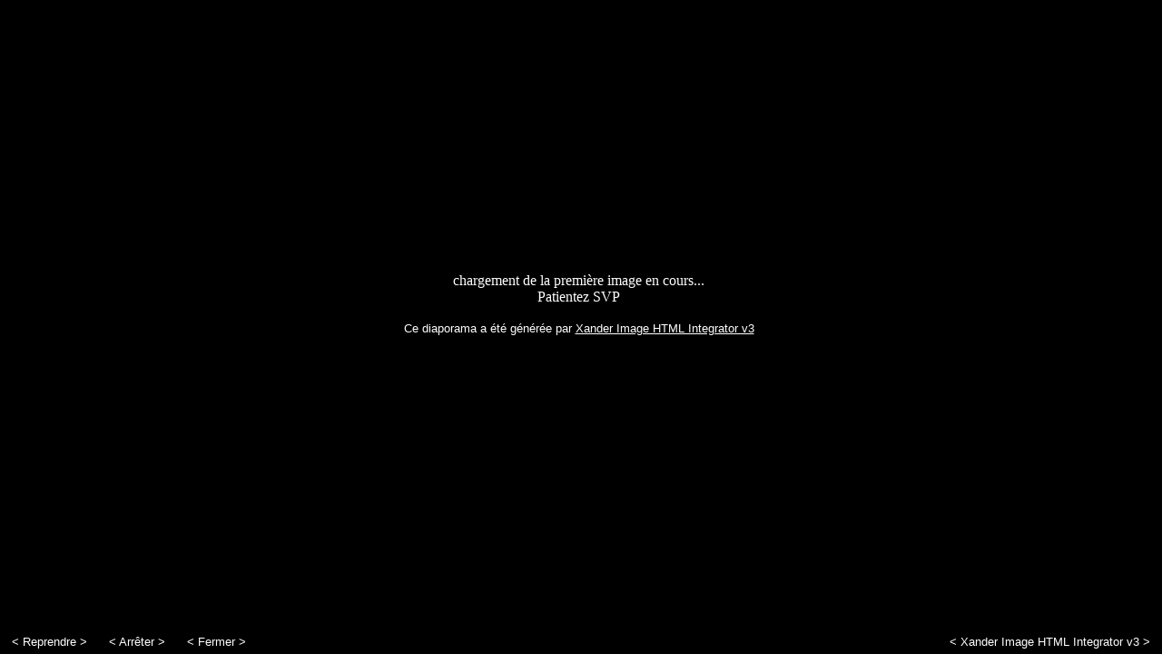

--- FILE ---
content_type: text/html
request_url: http://www.idf-echecs.com/competitions/ChamParis2008/photos2008/Lavigne/R6/diaporama.html
body_size: 4364
content:
<HTML>
<HEAD>
<TITLE>Diaporama : Championat de Paris 2008 : Ronde 6</TITLE>
<META NAME="author" CONTENT="Xander">
<META NAME="generator" CONTENT="Xander image HTML integrator v3">


<script language="javascript">
<!--
function image_data(path,width,height,comments,comments_mode)
{
	this.path = path;
	this.width = width;
	this.height = height;
	this.comments = comments;
	this.comments_mode = comments_mode;
}

var image_index = -1;
var image_loaded = false;
var timeout_ok = true;
var diaporama_started = true;
var temp_status;
var message = "";
var tooltip_js = false;
var tooltip_js_visible = false;
var end_of_diaporama = false;
var AutoLoop = true;

var ImageIndexInDoc = 0;

var diaporama_delay = 4000;
var nb_images = 210;

var image_data_array = new Array(nb_images);

image_data_array[0] = new image_data('IMG_0697.JPG',640,480,'',1);
image_data_array[1] = new image_data('IMG_0698.JPG',640,480,'',1);
image_data_array[2] = new image_data('IMG_0699.JPG',640,480,'',1);
image_data_array[3] = new image_data('IMG_0700.JPG',640,480,'',1);
image_data_array[4] = new image_data('IMG_0701.JPG',640,480,'',1);
image_data_array[5] = new image_data('IMG_0702.JPG',640,480,'',1);
image_data_array[6] = new image_data('IMG_0703.JPG',640,480,'',1);
image_data_array[7] = new image_data('IMG_0704.JPG',640,480,'',1);
image_data_array[8] = new image_data('IMG_0705.JPG',640,480,'',1);
image_data_array[9] = new image_data('IMG_0706.JPG',480,640,'',1);
image_data_array[10] = new image_data('IMG_0707.JPG',640,480,'',1);
image_data_array[11] = new image_data('IMG_0708.JPG',640,480,'',1);
image_data_array[12] = new image_data('IMG_0709.JPG',640,480,'',1);
image_data_array[13] = new image_data('IMG_0710.JPG',640,480,'',1);
image_data_array[14] = new image_data('IMG_0711.JPG',640,480,'',1);
image_data_array[15] = new image_data('IMG_0712.JPG',640,480,'',1);
image_data_array[16] = new image_data('IMG_0713.JPG',640,480,'',1);
image_data_array[17] = new image_data('IMG_0715.JPG',640,480,'',1);
image_data_array[18] = new image_data('IMG_0716.JPG',640,480,'',1);
image_data_array[19] = new image_data('IMG_0719.JPG',640,480,'',1);
image_data_array[20] = new image_data('IMG_0720.JPG',640,480,'',1);
image_data_array[21] = new image_data('IMG_0721.JPG',640,480,'',1);
image_data_array[22] = new image_data('IMG_0722.JPG',640,480,'',1);
image_data_array[23] = new image_data('IMG_0723.JPG',640,480,'',1);
image_data_array[24] = new image_data('IMG_0724.JPG',640,480,'',1);
image_data_array[25] = new image_data('IMG_0726.JPG',640,480,'',1);
image_data_array[26] = new image_data('IMG_0727.JPG',640,480,'',1);
image_data_array[27] = new image_data('IMG_0729.JPG',640,480,'',1);
image_data_array[28] = new image_data('IMG_0730.JPG',640,480,'',1);
image_data_array[29] = new image_data('IMG_0731.JPG',640,480,'',1);
image_data_array[30] = new image_data('IMG_0732.JPG',640,480,'',1);
image_data_array[31] = new image_data('IMG_0733.JPG',640,480,'',1);
image_data_array[32] = new image_data('IMG_0735.JPG',640,480,'',1);
image_data_array[33] = new image_data('IMG_0736.JPG',640,480,'',1);
image_data_array[34] = new image_data('IMG_0737.JPG',640,480,'',1);
image_data_array[35] = new image_data('IMG_0738.JPG',640,480,'',1);
image_data_array[36] = new image_data('IMG_0739.JPG',640,480,'',1);
image_data_array[37] = new image_data('IMG_0740.JPG',640,480,'',1);
image_data_array[38] = new image_data('IMG_0741.JPG',640,480,'',1);
image_data_array[39] = new image_data('IMG_0742.JPG',640,480,'',1);
image_data_array[40] = new image_data('IMG_0743.JPG',640,480,'',1);
image_data_array[41] = new image_data('IMG_0744.JPG',640,480,'',1);
image_data_array[42] = new image_data('IMG_0745.JPG',640,480,'',1);
image_data_array[43] = new image_data('IMG_0746.JPG',640,480,'',1);
image_data_array[44] = new image_data('IMG_0748.JPG',480,640,'',1);
image_data_array[45] = new image_data('IMG_0749.JPG',640,480,'',1);
image_data_array[46] = new image_data('IMG_0750.JPG',640,480,'',1);
image_data_array[47] = new image_data('IMG_0751.JPG',640,480,'',1);
image_data_array[48] = new image_data('IMG_0752.JPG',640,480,'',1);
image_data_array[49] = new image_data('IMG_0753.JPG',640,480,'',1);
image_data_array[50] = new image_data('IMG_0754.JPG',640,480,'',1);
image_data_array[51] = new image_data('IMG_0755.JPG',640,480,'',1);
image_data_array[52] = new image_data('IMG_0757.JPG',640,480,'',1);
image_data_array[53] = new image_data('IMG_0758.JPG',640,480,'',1);
image_data_array[54] = new image_data('IMG_0760.JPG',640,480,'',1);
image_data_array[55] = new image_data('IMG_0761.JPG',640,480,'',1);
image_data_array[56] = new image_data('IMG_0762.JPG',640,480,'',1);
image_data_array[57] = new image_data('IMG_0763.JPG',640,480,'',1);
image_data_array[58] = new image_data('IMG_0764.JPG',640,480,'',1);
image_data_array[59] = new image_data('IMG_0765.JPG',640,480,'',1);
image_data_array[60] = new image_data('IMG_0766.JPG',640,480,'',1);
image_data_array[61] = new image_data('IMG_0767.JPG',640,480,'',1);
image_data_array[62] = new image_data('IMG_0768.JPG',640,480,'',1);
image_data_array[63] = new image_data('IMG_0769.JPG',640,480,'',1);
image_data_array[64] = new image_data('IMG_0770.JPG',640,480,'',1);
image_data_array[65] = new image_data('IMG_0771.JPG',640,480,'',1);
image_data_array[66] = new image_data('IMG_0772.JPG',640,480,'',1);
image_data_array[67] = new image_data('IMG_0773.JPG',640,480,'',1);
image_data_array[68] = new image_data('IMG_0774.JPG',640,480,'',1);
image_data_array[69] = new image_data('IMG_0775.JPG',640,480,'',1);
image_data_array[70] = new image_data('IMG_0776.JPG',640,480,'',1);
image_data_array[71] = new image_data('IMG_0777.JPG',640,480,'',1);
image_data_array[72] = new image_data('IMG_0778.JPG',640,480,'',1);
image_data_array[73] = new image_data('IMG_0779.JPG',640,480,'',1);
image_data_array[74] = new image_data('IMG_0780.JPG',640,480,'',1);
image_data_array[75] = new image_data('IMG_0781.JPG',640,480,'',1);
image_data_array[76] = new image_data('IMG_0782.JPG',640,480,'',1);
image_data_array[77] = new image_data('IMG_0783.JPG',640,480,'',1);
image_data_array[78] = new image_data('IMG_0784.JPG',640,480,'',1);
image_data_array[79] = new image_data('IMG_0785.JPG',640,480,'',1);
image_data_array[80] = new image_data('IMG_0786.JPG',640,480,'',1);
image_data_array[81] = new image_data('IMG_0787.JPG',640,480,'',1);
image_data_array[82] = new image_data('IMG_0788.JPG',640,480,'',1);
image_data_array[83] = new image_data('IMG_0789.JPG',640,480,'',1);
image_data_array[84] = new image_data('IMG_0790.JPG',640,480,'',1);
image_data_array[85] = new image_data('IMG_0791.JPG',640,480,'',1);
image_data_array[86] = new image_data('IMG_0792.JPG',640,480,'',1);
image_data_array[87] = new image_data('IMG_0793.JPG',640,480,'',1);
image_data_array[88] = new image_data('IMG_0794.JPG',640,480,'',1);
image_data_array[89] = new image_data('IMG_0795.JPG',640,480,'',1);
image_data_array[90] = new image_data('IMG_0796.JPG',640,480,'',1);
image_data_array[91] = new image_data('IMG_0797.JPG',640,480,'',1);
image_data_array[92] = new image_data('IMG_0798.JPG',640,480,'',1);
image_data_array[93] = new image_data('IMG_0799.JPG',640,480,'',1);
image_data_array[94] = new image_data('IMG_0800.JPG',640,480,'',1);
image_data_array[95] = new image_data('IMG_0801.JPG',640,480,'',1);
image_data_array[96] = new image_data('IMG_0802.JPG',640,480,'',1);
image_data_array[97] = new image_data('IMG_0803.JPG',640,480,'',1);
image_data_array[98] = new image_data('IMG_0804.JPG',640,480,'',1);
image_data_array[99] = new image_data('IMG_0805.JPG',640,480,'',1);
image_data_array[100] = new image_data('IMG_0806.JPG',640,480,'',1);
image_data_array[101] = new image_data('IMG_0807.JPG',640,480,'',1);
image_data_array[102] = new image_data('IMG_0808.JPG',640,480,'',1);
image_data_array[103] = new image_data('IMG_0809.JPG',640,480,'',1);
image_data_array[104] = new image_data('IMG_0810.JPG',640,480,'',1);
image_data_array[105] = new image_data('IMG_0811.JPG',640,480,'',1);
image_data_array[106] = new image_data('IMG_0812.JPG',640,480,'',1);
image_data_array[107] = new image_data('IMG_0813.JPG',640,480,'',1);
image_data_array[108] = new image_data('IMG_0814.JPG',640,480,'',1);
image_data_array[109] = new image_data('IMG_0815.JPG',640,480,'',1);
image_data_array[110] = new image_data('IMG_0816.JPG',640,480,'',1);
image_data_array[111] = new image_data('IMG_0817.JPG',640,480,'',1);
image_data_array[112] = new image_data('IMG_0818.JPG',640,480,'',1);
image_data_array[113] = new image_data('IMG_0819.JPG',640,480,'',1);
image_data_array[114] = new image_data('IMG_0820.JPG',640,480,'',1);
image_data_array[115] = new image_data('IMG_0821.JPG',640,480,'',1);
image_data_array[116] = new image_data('IMG_0822.JPG',640,480,'',1);
image_data_array[117] = new image_data('IMG_0823.JPG',640,480,'',1);
image_data_array[118] = new image_data('IMG_0824.JPG',640,480,'',1);
image_data_array[119] = new image_data('IMG_0825.JPG',640,480,'',1);
image_data_array[120] = new image_data('IMG_0826.JPG',640,480,'',1);
image_data_array[121] = new image_data('IMG_0827.JPG',640,480,'',1);
image_data_array[122] = new image_data('IMG_0828.JPG',640,480,'',1);
image_data_array[123] = new image_data('IMG_0829.JPG',640,480,'',1);
image_data_array[124] = new image_data('IMG_0830.JPG',640,480,'',1);
image_data_array[125] = new image_data('IMG_0831.JPG',640,480,'',1);
image_data_array[126] = new image_data('IMG_0832.JPG',640,480,'',1);
image_data_array[127] = new image_data('IMG_0833.JPG',640,480,'',1);
image_data_array[128] = new image_data('IMG_0834.JPG',640,480,'',1);
image_data_array[129] = new image_data('IMG_0835.JPG',640,480,'',1);
image_data_array[130] = new image_data('IMG_0836.JPG',640,480,'',1);
image_data_array[131] = new image_data('IMG_0837.JPG',640,480,'',1);
image_data_array[132] = new image_data('IMG_0838.JPG',640,480,'',1);
image_data_array[133] = new image_data('IMG_0839.JPG',640,480,'',1);
image_data_array[134] = new image_data('IMG_0840.JPG',640,480,'',1);
image_data_array[135] = new image_data('IMG_0841.JPG',640,480,'',1);
image_data_array[136] = new image_data('IMG_0842.JPG',640,480,'',1);
image_data_array[137] = new image_data('IMG_0843.JPG',640,480,'',1);
image_data_array[138] = new image_data('IMG_0844.JPG',640,480,'',1);
image_data_array[139] = new image_data('IMG_0845.JPG',640,480,'',1);
image_data_array[140] = new image_data('IMG_0846.JPG',640,480,'',1);
image_data_array[141] = new image_data('IMG_0847.JPG',640,480,'',1);
image_data_array[142] = new image_data('IMG_0848.JPG',640,480,'',1);
image_data_array[143] = new image_data('IMG_0849.JPG',640,480,'',1);
image_data_array[144] = new image_data('IMG_0850.JPG',640,480,'',1);
image_data_array[145] = new image_data('IMG_0851.JPG',640,480,'',1);
image_data_array[146] = new image_data('IMG_0852.JPG',640,480,'',1);
image_data_array[147] = new image_data('IMG_0853.JPG',480,640,'',1);
image_data_array[148] = new image_data('IMG_0854.JPG',640,480,'',1);
image_data_array[149] = new image_data('IMG_0855.JPG',640,480,'',1);
image_data_array[150] = new image_data('IMG_0856.JPG',640,480,'',1);
image_data_array[151] = new image_data('IMG_0857.JPG',640,480,'',1);
image_data_array[152] = new image_data('IMG_0858.JPG',640,480,'',1);
image_data_array[153] = new image_data('IMG_0859.JPG',640,480,'',1);
image_data_array[154] = new image_data('IMG_0860.JPG',640,480,'',1);
image_data_array[155] = new image_data('IMG_0861.JPG',640,480,'',1);
image_data_array[156] = new image_data('IMG_0862.JPG',640,480,'',1);
image_data_array[157] = new image_data('IMG_0863.JPG',640,480,'',1);
image_data_array[158] = new image_data('IMG_0864.JPG',640,480,'',1);
image_data_array[159] = new image_data('IMG_0865.JPG',640,480,'',1);
image_data_array[160] = new image_data('IMG_0866.JPG',640,480,'',1);
image_data_array[161] = new image_data('IMG_0867.JPG',640,480,'',1);
image_data_array[162] = new image_data('IMG_0868.JPG',640,480,'',1);
image_data_array[163] = new image_data('IMG_0869.JPG',640,480,'',1);
image_data_array[164] = new image_data('IMG_0870.JPG',640,480,'',1);
image_data_array[165] = new image_data('IMG_0871.JPG',640,480,'',1);
image_data_array[166] = new image_data('IMG_0872.JPG',640,480,'',1);
image_data_array[167] = new image_data('IMG_0873.JPG',640,480,'',1);
image_data_array[168] = new image_data('IMG_0874.JPG',640,480,'',1);
image_data_array[169] = new image_data('IMG_0875.JPG',640,480,'',1);
image_data_array[170] = new image_data('IMG_0876.JPG',640,480,'',1);
image_data_array[171] = new image_data('IMG_0877.JPG',640,480,'',1);
image_data_array[172] = new image_data('IMG_0878.JPG',640,480,'',1);
image_data_array[173] = new image_data('IMG_0879.JPG',640,480,'',1);
image_data_array[174] = new image_data('IMG_0880.JPG',640,480,'',1);
image_data_array[175] = new image_data('IMG_0881.JPG',640,480,'',1);
image_data_array[176] = new image_data('IMG_0882.JPG',640,480,'',1);
image_data_array[177] = new image_data('IMG_0883.JPG',640,480,'',1);
image_data_array[178] = new image_data('IMG_0884.JPG',640,480,'',1);
image_data_array[179] = new image_data('IMG_0885.JPG',640,480,'',1);
image_data_array[180] = new image_data('IMG_0886.JPG',640,480,'',1);
image_data_array[181] = new image_data('IMG_0887.JPG',640,480,'',1);
image_data_array[182] = new image_data('IMG_0888.JPG',640,480,'',1);
image_data_array[183] = new image_data('IMG_0889.JPG',640,480,'',1);
image_data_array[184] = new image_data('IMG_0890.JPG',480,640,'',1);
image_data_array[185] = new image_data('IMG_0891.JPG',480,640,'',1);
image_data_array[186] = new image_data('IMG_0892.JPG',480,640,'',1);
image_data_array[187] = new image_data('IMG_0893.JPG',480,640,'',1);
image_data_array[188] = new image_data('IMG_0894.JPG',480,640,'',1);
image_data_array[189] = new image_data('IMG_0895.JPG',480,640,'',1);
image_data_array[190] = new image_data('IMG_0896.JPG',480,640,'',1);
image_data_array[191] = new image_data('IMG_0897.JPG',480,640,'',1);
image_data_array[192] = new image_data('IMG_0898.JPG',480,640,'',1);
image_data_array[193] = new image_data('IMG_0899.JPG',480,640,'',1);
image_data_array[194] = new image_data('IMG_0900.JPG',480,640,'',1);
image_data_array[195] = new image_data('IMG_0901.JPG',480,640,'',1);
image_data_array[196] = new image_data('IMG_0903.JPG',480,640,'',1);
image_data_array[197] = new image_data('IMG_0904.JPG',480,640,'',1);
image_data_array[198] = new image_data('IMG_0905.JPG',480,640,'',1);
image_data_array[199] = new image_data('IMG_0906.JPG',480,640,'',1);
image_data_array[200] = new image_data('IMG_0907.JPG',480,640,'',1);
image_data_array[201] = new image_data('IMG_0908.JPG',480,640,'',1);
image_data_array[202] = new image_data('IMG_0909.JPG',480,640,'',1);
image_data_array[203] = new image_data('IMG_0910.JPG',480,640,'',1);
image_data_array[204] = new image_data('IMG_0911.JPG',640,480,'',1);
image_data_array[205] = new image_data('IMG_0912.JPG',640,480,'',1);
image_data_array[206] = new image_data('IMG_0913.JPG',640,480,'',1);
image_data_array[207] = new image_data('IMG_0914.JPG',480,640,'',1);
image_data_array[208] = new image_data('IMG_0915.JPG',480,640,'',1);
image_data_array[209] = new image_data('IMG_0916.JPG',640,480,'',1);

function change_image()
{
	if (image_index >= 0)
	{
		// hide message
		DisplayMessage(false);

		// hide image and tooltip
		tooltip_js = false;
		document.images[ImageIndexInDoc].alt = "";
		document.images[ImageIndexInDoc].title = "";
		message = "";
		document.images[ImageIndexInDoc].style.visibility = "hidden";

		// compute best image size
		{
			image_width = image_data_array[image_index].width;
			image_height = image_data_array[image_index].height;

			display_width = window.innerWidth;
			display_height = window.innerHeight;

			if (!display_width)
				display_width = window.document.body.clientWidth - 5;
			else
				display_width = display_width - 5;

			if (!display_height)
				display_height = window.document.body.clientHeight - 50;
			else
				display_height = display_height - 50;


			if (display_height <= 0) display_height = 1;

			while ((image_width > display_width) || (image_height > display_height))
			{
				image_width = image_width * 0.95;
				image_height = image_height * 0.95;
			}

			document.images[ImageIndexInDoc].width = image_width;
			document.images[ImageIndexInDoc].height = image_height;
		}
		
		// set image source
		document.images[ImageIndexInDoc].src = document.images[ImageIndexInDoc+1].src;

		// set comments
		message = image_data_array[image_index].comments;
		var content ="<table border=0 cellpadding=0 cellspacing=0 bgcolor=#000000><tr><td><table width=100% border=0 cellpadding=2 cellspacing=1><tr><td bgcolor=#FFFFE1><font color=#000000 size=2 face='verdana'><center>"+message+"</center></td></tr></table></td></tr></table>";
		if (domok)
		{
			document.getElementById("topdecklink").innerHTML = content;
		}

		if (image_data_array[image_index].comments_mode == 1)
		{
			document.images[ImageIndexInDoc].alt = message;
			document.images[ImageIndexInDoc].title = message;
		}
		
		if (image_data_array[image_index].comments_mode == 2)
			tooltip_js = true;
		else
			killlink();
					

		// show image
		document.images[ImageIndexInDoc].style.visibility = "visible";
		
		timeout_ok = false;
		setTimeout("Display_Timeout()",diaporama_delay);
	}

	image_index = image_index + 1;
	if (image_index == nb_images)
	{
		if (AutoLoop)
		{
			image_index = 0;
		}
		else
		{
			window.status = "Fin du diaporama";
			temp_status = "Fin du diaporama";
			end_of_diaporama = true;
			return;
		}
	}

	image_loaded = false;
	document.images[ImageIndexInDoc+1].src = image_data_array[image_index].path;	
	
	if (diaporama_started)
	{
		window.status = "Chargement de l'image : " + image_data_array[image_index].path;
		temp_status = "Chargement de l'image : " + image_data_array[image_index].path;
	}
}

function Display_Timeout()
{
	timeout_ok = true;

	if (image_loaded && diaporama_started && !end_of_diaporama)
	{
		setTimeout("change_image()",1000);
	}
}

function Image_Is_Loaded()
{
	image_loaded = true;

	if (timeout_ok && diaporama_started && !end_of_diaporama)
	{
		setTimeout("change_image()",1000);
	}
	else
	{
		if (diaporama_started)
		{
			window.status = "Image suivante charg�e";
			temp_status = "Image suivante charg�e";
		}
	}
}

function ReStart_Diaporama()
{
	diaporama_started = true;

	if (timeout_ok && image_loaded && !end_of_diaporama)
	{
		setTimeout("change_image()",1000);
	}
	else if (!end_of_diaporama)
	{
		window.status = "Chargement de l'image : " + image_data_array[image_index].path;
		temp_status =  "Chargement de l'image : " + image_data_array[image_index].path;
	}
	else
	{
		image_index = 0;
		end_of_diaporama = false;		

		image_loaded = false;
		document.images[ImageIndexInDoc+1].src = image_data_array[image_index].path;	
		window.status = "Chargement de l'image : " + image_data_array[image_index].path;
		temp_status = "Chargement de l'image : " + image_data_array[image_index].path;
	}
}

function Stop_Diaporama()
{
	diaporama_started = false;
	window.status = "Diaporama suspendu";
	temp_status = "Diaporama suspendu";
}

function Error_Image_Loading()
{
	// if an error occurs while loading image, try to load next one to avoid blocking diaporama !
	// it is a little bit dangerous if any other error occurs...

	image_index = image_index + 1;
	if (image_index == nb_images)
		image_index = 0;

	image_loaded = false;
	document.images[ImageIndexInDoc+1].src = image_data_array[image_index].path;	
}

function DisplayMessage(msg)
{
	if (navigateur_compatible)
	{
		if (msg)
		{
			
			var win_width = window.innerWidth;
			var win_height = window.innerHeight;

			if (!win_width)
				win_width = window.document.body.clientWidth - 5;
			else
				win_width = win_width - 5;

			if (!win_height)
				win_height = window.document.body.clientHeight - 50;
			else
				win_height = win_height - 50;

			var content ="<table border=0 height="+win_height+" width="+ win_width + "><tr align=center><td valign=center><center>chargement de la premi&egrave;re image en cours...<br>Patientez SVP<br><br><font face=\"arial\" size=2 color=\"#FFFFFF\">Ce diaporama a &eacute;t&eacute; g&eacute;n&eacute;r&eacute;e par </font><a href=\"http://www.xander.free.fr\"><font face=\"arial\" size=2 color=\"#FFFFFF\" OnMouseOver=\"color='#119BD5'\" OnMouseOut=\"color='#FFFFFF'\">Xander Image HTML Integrator v3</font></A></center></td></tr></table>";
			document.getElementById("messageId").innerHTML = content;
			message_style.left = 0;
			message_style.right = 0;
			message_style.visibility = "visible";
		}
		else 
		{
			var content ="<table border=0 height=0 width=0><tr align=center><td valign=center></td></tr></table>";
			document.getElementById("messageId").innerHTML = content;
			message_style.visibility = "hidden";
		}
	}	
}

-->
</script>

</HEAD>

<BODY bgcolor="#000000" text="#FFFFFF" link="#119BD5" alink="#119BD5" vlink="#119BD5" background="" style="margin: 0px; padding: 0px; scrollbar-base-color:#000000; scrollbar-highlight-color:#000000; scrollbar-shadow-color:#000000; scrollbar-face-color:#000000; scrollbar-arrow-color:#000000;scrollbar-track-color: #000000;scrollbar-3dlight-color: #000000;scrollbar-darkshadow-color: #000000;" onload="DisplayMessage(true); setTimeout('change_image()',1500);" >
<style type="text/css">
<!--
.popperlink {position:absolute;visibility:hidden}
//-->
</style>
<div class=popperlink id=topdecklink></div>
<script language="javascript"> 
<!--
domok = document.getElementById;
if (domok)
{
	skn = document.getElementById("topdecklink").style;
	if(navigator.appName.substring(0,3) == "Net")
	document.captureEvents(Event.MOUSEMOVE);
	document.onmousemove = get_mouse;
}

function poplink(msg)
{
	var content ="<table border=0 cellpadding=0 cellspacing=0 bgcolor=#000000><tr><td><table width=100% border=0 cellpadding=2 cellspacing=1><tr><td bgcolor=#FFFFE1><font color=#000000 size=2 face='verdana'><center>"+msg+"</center></td></tr></table></td></tr></table>";
	if (domok)
	{
		document.getElementById("topdecklink").innerHTML = content;
		if (msg != "")
		{ tooltip_js_visible = true; }
		else { skn.visibility = "hidden"; tooltip_js_visible = false; }
	}
}

function get_mouse(e)
{
	var x = (navigator.appName.substring(0,3) == "Net") ? e.pageX : event.x+document.body.scrollLeft;
	var y = (navigator.appName.substring(0,3) == "Net") ? e.pageY : event.y+document.body.scrollTop;
	
	if (tooltip_js_visible)
	{
		skn.left = x;
		skn.top = y+20;
		skn.visibility = "visible";
	}
	else
	{
		
		skn.left=0;
		skn.top = 0;
	}
}

function killlink()
{ 
	if (domok)
	{
		document.getElementById("topdecklink").innerHTML = '';
		skn.visibility = "hidden";
		tooltip_js_visible = false;			
	}
}

function showtip()
{
	poplink(message);
}
-->
</script>
<style type="text/css">
<!--
.messageclass {position:absolute;visibility:hidden}
//-->
</style>
<div class=messageclass id=messageId></div>
<script language="javascript"> 
<!--
navigateur_compatible = document.getElementById;
if (navigateur_compatible)
{
	var message_style = document.getElementById("messageId").style;
}
-->
</script>

<CENTER>
<TABLE border=0, cellspacing=0, cellpadding=0, width="100%", height="100%">
<TR><TD valign=center>
<CENTER>
<img name="xander_diapo_image" style="visibility : hidden" onMouseOver="if (tooltip_js) showtip();" onMouseOut="killlink()">
</td></tr>
<tr height=12 valign="bottom"><td align="center">
<table border=0 cellpadding=2 cellspacing=3 width="100%"><tr>
<td align="left">&nbsp;&nbsp;<a href="javascript:ReStart_Diaporama()" style="text-decoration:none" onMouseOver="temp_status = self.status; if (!diaporama_started)  self.status='Reprendre le diaporama'; return true;" onMouseOut="self.status = temp_status"><font face="arial" size=2 color="#FFFFFF" OnMouseOver="if (!diaporama_started) color='#119BD5'" OnMouseOut="color='#FFFFFF'">&lt;&nbsp;Reprendre&nbsp;&gt;</font></a>&nbsp;&nbsp;&nbsp;&nbsp;&nbsp;&nbsp;<a href="javascript:Stop_Diaporama()" style="text-decoration:none" onMouseOver="temp_status = self.status; if (diaporama_started) self.status='Stopper le diaporama'; return true;" onMouseOut="self.status = temp_status"><font face="arial" size=2 color="#FFFFFF" OnMouseOver="if (diaporama_started) color='#119BD5'" OnMouseOut="color='#FFFFFF'">&lt;&nbsp;Arr&ecirc;ter&nbsp;&gt;</font></a>&nbsp;&nbsp;&nbsp;&nbsp;&nbsp;&nbsp;<a href="javascript:window.close()" style="text-decoration:none" onMouseOver="temp_status = self.status; self.status='Fermer le diaporama'; return true;" onMouseOut="self.status = temp_status"><font face="arial" size=2 color="#FFFFFF" OnMouseOver="color='#119BD5'" OnMouseOut="color='#FFFFFF'">&lt;&nbsp;Fermer&nbsp;&gt;</font></a><img name="xander_diapo_image" width=0 height=0 style="visibility : hidden" onload="Image_Is_Loaded();" onerror="Error_Image_Loading();"></td>
<td align="right"><a href="http://www.xander.free.fr" target="_blank" style="text-decoration:none" onMouseOver="temp_status = self.status; self.status='Le site de Xander (dans une nouvelle fen&ecirc;tre)'; return true;" onMouseOut="self.status = temp_status"><font face="arial" size=2 color="#FFFFFF" OnMouseOver="color='#119BD5'" OnMouseOut="color='#FFFFFF'">&lt;&nbsp;Xander&nbsp;Image&nbsp;HTML&nbsp;Integrator&nbsp;v3&nbsp;&gt;</font></A>&nbsp;&nbsp;</td>
</tr></table>
</CENTER></TD></TR></TABLE></center>
<script language="javascript">
<!--
for (zz=0; zz<document.images.length; zz++)
{
	if (document.images[zz].name == "xander_diapo_image")
	{
		ImageIndexInDoc = zz;
		break;
	}
}
-->
</body></html>

